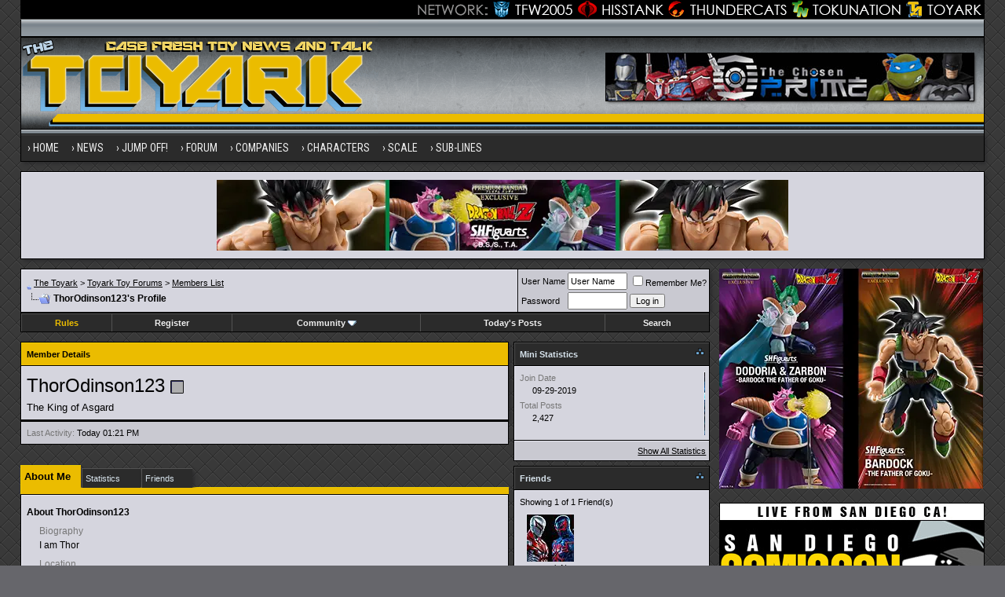

--- FILE ---
content_type: application/javascript
request_url: https://www.toyark.com/forums/clientscript/vbulletin_tabctrl.js?v=388
body_size: 2628
content:
/*======================================================================*\
|| #################################################################### ||
|| # vBulletin 3.8.8
|| # ---------------------------------------------------------------- # ||
|| # Copyright �2000-2014 vBulletin Solutions, Inc. All Rights Reserved. ||
|| # This file may not be redistributed in whole or significant part. # ||
|| # ---------------- VBULLETIN IS NOT FREE SOFTWARE ---------------- # ||
|| # http://www.vbulletin.com | http://www.vbulletin.com/license.html # ||
|| #################################################################### ||
\*======================================================================*/
var vB_TabCtrls=new Array();vBulletin.events.systemInit.subscribe(function(){if(vBulletin.elements.vB_TabCtrl){var B,A;for(B=0;B<vBulletin.elements.vB_TabCtrl.length;B++){A=vBulletin.elements.vB_TabCtrl[B];vB_TabCtrls[A[0]]=new vB_TabCtrl(A[0],A[1],A[2],A[3])}vBulletin.elements.vB_TabCtrl=null}});function vB_TabCtrl(L,H,J,K){var D,F,M,C,I,A,B;console.log("Init vB_TabCtrl for %s with initial tab id = %s",L,H);this.tab_container=YAHOO.util.Dom.get(L).parentNode;this.selected_tab_id=H;if(K){this.ajax_load_url=K.split("?");this.ajax_load_url[1]=this.ajax_load_url[1].replace(/\{(\d+)(:\w+)?\}/gi,"%$1$s")}this.tab_count=0;F=YAHOO.util.Dom.getElementsByClassName("content_block","div",L);if(F.length){console.log("vB_TabCtrl :: Found %d tab content blocks",F.length);this.tab_element=document.createElement("ul");YAHOO.util.Dom.addClass(this.tab_element,"tab_list");I=-1;for(D=0;D<F.length;D++){this.tab_count++;C=F[D].getAttribute("id");A=YAHOO.util.Dom.get("collapseobj_"+C);if(A){YAHOO.util.Dom.setStyle(A,"display","block")}M=this.tab_element.appendChild(document.createElement("li"));M.id=C+"_tab";M.innerHTML=YAHOO.util.Dom.getElementsByClassName("block_name","span",F[D].getElementsByTagName("h4")[0])[0].innerHTML;YAHOO.util.Dom.addClass(YAHOO.util.Dom.getElementsByClassName("block_row","div",F[D])[0],"block_title");M.setAttribute("tab_id",C);YAHOO.util.Dom.addClass(M,"tborder tcat");if(C==this.selected_tab_id){I=D}}F[0].parentNode.insertBefore(this.tab_element,F[0]);B=F[0].parentNode.insertBefore(document.createElement("div"),F[0]);YAHOO.util.Dom.addClass(B,"tborder tcat tab_header")}this.tabs=this.tab_element.getElementsByTagName("li");YAHOO.util.Dom.setStyle(this.tab_element,"height",this.tabs[0].offsetHeight+"px");for(D=0;D<this.tab_count;D++){this.init_tab(this.tabs[D],false);this.tabs[D].setAttribute("fixed_width",this.tabs[D].offsetWidth);YAHOO.util.Dom.setStyle(this.tabs[D],"width",this.tabs[D].getAttribute("fixed_width")+"px");YAHOO.util.Dom.setStyle(this.tabs[D],"display","none")}this.overflow_tab=this.tab_element.appendChild(document.createElement("li"));this.overflow_tab.setAttribute("dir","ltr");YAHOO.util.Dom.addClass(this.overflow_tab,"tborder thead overflow_tab");YAHOO.util.Event.on(this.overflow_tab,"click",this.show_menu,this,true);if(J){this.overflow_tab.innerHTML=J}else{this.overflow_tab.appendChild(document.createTextNode("�"))}if(I==-1){I=0;this.selected_tab_id=F[0].getAttribute("id")}this.switch_tab(this.selected_tab_id,true);var G=YAHOO.util.Dom.get(this.selected_tab_id+"_tab").offsetHeight;var E=0;for(D=0;D<this.tabs.length;D++){if(this.tabs[D].getAttribute("tab_id")!=this.selected_tab_id){E=this.tabs[D].offsetHeight;break}}var N=document.createElement("style");N.type="text/css";if(N.styleSheet&&is_ie){N.styleSheet.cssText="ul.tab_list li.thead { top:"+(G-E)+"px; } div.tab_header { background-position:1px -"+(G-2)+"px; }"}else{N.appendChild(document.createTextNode("ul.tab_list li.thead { top:"+(G-E)+"px; } div.tab_header { background-position:0px -"+(G-1)+"px; }"))}document.getElementsByTagName("head")[0].appendChild(N);YAHOO.util.Event.on(window,"resize",this.resize,this,true);YAHOO.util.Event.on(document,"click",this.hide_menu,this,true)}vB_TabCtrl.prototype.click_tab=function(B){var A=YAHOO.util.Event.getTarget(B);while(A.getAttribute("tab_id")==null&&A.tagName.toUpperCase()!="HTML"){A=A.parentNode}this.switch_tab(A.getAttribute("tab_id"));YAHOO.util.Event.stopEvent(B)};vB_TabCtrl.prototype.switch_tab=function(D,E){if(this.selected_tab_id!=D||E){var C,B,A;this.hide_menu();this.selected_tab_id=D;this.selected_tab=YAHOO.util.Dom.get(this.selected_tab_id+"_tab");for(C=0;C<this.tab_count;C++){B=this.tabs[C].getAttribute("tab_id");YAHOO.util.Dom[(B==this.selected_tab_id?"addClass":"removeClass")](this.tabs[C],"tcat");YAHOO.util.Dom[(B!=this.selected_tab_id?"addClass":"removeClass")](this.tabs[C],"thead");A=YAHOO.util.Dom.get(B);YAHOO.util.Dom.setStyle(A,"display",(B==this.selected_tab_id?"block":"none"));if(B==this.selected_tab_id&&YAHOO.util.Dom.get("collapseobj_"+B).innerHTML==""){this.load_tab_content(this.selected_tab_id)}}console.log("vB_TabCtrl :: Switched to '%s' tab",this.selected_tab_id);this.resize()}return false};vB_TabCtrl.prototype.resize=function(F){this.hide_menu();var H,D,C,I,A,B,E,G,J;YAHOO.util.Dom.setStyle(this.overflow_tab,"display","block");H=this.overflow_tab.offsetWidth+10;YAHOO.util.Dom.setStyle(this.overflow_tab,"display","none");I=0;for(D=0;D<this.tab_count;D++){YAHOO.util.Dom.setStyle(this.tabs[D],"display","block");H+=Math.max(parseInt(this.tabs[D].getAttribute("fixed_width")),this.tabs[D].offsetWidth);if(this.tab_container.offsetWidth>H){I++}else{YAHOO.util.Dom.setStyle(this.tabs[D],"display","none")}A=this.tabs[D].getAttribute("tab_id");if(A==this.selected_tab_id&&YAHOO.util.Dom.getStyle(this.tabs[D],"display")=="none"){console.info("vB_TabCtrl :: Moving selected tab... Found the selected tab: %d, %s",D,A);B=this.tabs[D];for(C=D;C>=0;C--){if(YAHOO.util.Dom.getStyle(this.tabs[C],"display")!="none"){console.log("vB_TabCtrl :: Replace tab %d (%s) with %d (%s)",C,this.tabs[C].getAttribute("tab_id"),D,A);E=this.tabs[C];G=this.tab_element.insertBefore(B.cloneNode(true),E);YAHOO.util.Event.removeListener(B,"click",this.click_tab,this,true);YAHOO.util.Event.removeListener(B.firstChild,"click",this.click_tab,this,true);B.parentNode.removeChild(B);YAHOO.util.Dom.setStyle(G,"display","block");this.init_tab(G,false);return this.resize()}}}}this.display_tab_count=I;J=new Array();for(D=this.display_tab_count;D<this.tabs.length;D++){if(this.tabs[D]!=this.overflow_tab){J.push(this.tabs[D].innerHTML)}}this.overflow_tab.setAttribute("title",J.join(",\n"));YAHOO.util.Dom.setStyle(this.overflow_tab,"display",(this.tab_count>I?"block":"none"));for(D=0;D<this.tabs.length;D++){YAHOO.util.Dom.setStyle(this.tabs[D],"backgroundPosition",(this.tabs[D].getAttribute("tab_id")==this.selected_tab_id?(this.tabs[D].offsetLeft*-1)+"px 0px":"0px 0px"))}};vB_TabCtrl.prototype.show_menu=function(D){YAHOO.util.Event.stopEvent(D);if(this.menu_open){this.hide_menu();return }var C,B,E,A,F;this.menu=document.createElement("ul");this.menu.setAttribute("id",this.tab_element.id+"menu");YAHOO.util.Dom.addClass(this.menu,"vbmenu_popup");YAHOO.util.Dom.addClass(this.menu,"tab_popup");menu_element_names=new Array();B=0;for(C=this.display_tab_count;C<this.tab_count;C++){E=this.menu.appendChild(this.tabs[C].cloneNode(true));YAHOO.util.Dom.setStyle(E,"display","block");YAHOO.util.Dom.setStyle(E,"width","auto");YAHOO.util.Dom.removeClass(E,"tborder");YAHOO.util.Dom.removeClass(E,"tcat");YAHOO.util.Dom.removeClass(E,"thead");YAHOO.util.Dom.addClass(E,"vbmenu_option");if(B++<1){YAHOO.util.Dom.addClass(E,"first")}this.init_tab(E,true)}this.tab_container.appendChild(this.menu);A=YAHOO.util.Dom.getXY(this.overflow_tab);F=A[0]-E.offsetWidth+this.overflow_tab.offsetWidth;F=(F<fetch_viewport_info()["x"])?A[0]:F;YAHOO.util.Dom.setX(this.menu,F);YAHOO.util.Dom.setY(this.menu,A[1]+this.overflow_tab.offsetHeight-1);this.menu_open=true};vB_TabCtrl.prototype.hide_menu=function(){try{this.menu.parentNode.removeChild(this.menu)}catch(A){}this.menu_open=false};vB_TabCtrl.prototype.init_tab=function(A,B){YAHOO.util.Event.on(A,"click",this.click_tab,this,true);content_element=YAHOO.util.Dom.get(A.getAttribute("tab_id"));YAHOO.util.Dom.setStyle(YAHOO.util.Dom.getElementsByClassName("block_title","h4",content_element)[0],"display","none")};vB_TabCtrl.prototype.is_block_title=function(A){return(A.getAttribute("rel")=="Block")};vB_TabCtrl.prototype.handle_ajax_error=function(A){vBulletin_AJAX_Error_Handler(A)};